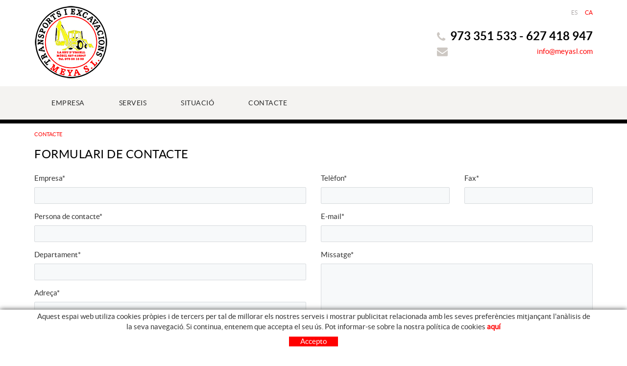

--- FILE ---
content_type: text/html; charset=utf-8
request_url: http://www.meyasl.com/ca/contacte/corporatiu
body_size: 9429
content:
<!DOCTYPE html>
<html lang="ca">
	<head>
		<meta charset="utf-8" />
	   	<meta http-equiv="X-UA-Compatible" content="IE=edge" />
		<meta name="viewport" content="width=device-width, initial-scale=1.0" />
		<title>Corporatiu - Meya</title>
		<meta name="title" lang="ca" content="Corporatiu - Meya" />
<meta name="language" content="ca" />
<link rel="canonical" href="http://www.meyasl.com/ca/contacte/corporatiu" />

<link rel="alternate" hreflang="es" href="http://www.meyasl.com/es/contacto/corporativo" />
<link rel="alternate" hreflang="x-default" href="http://www.meyasl.com/es/contacto/corporativo" />
<link rel="alternate" hreflang="ca" href="http://www.meyasl.com/ca/contacte/corporatiu" />
<meta name="robots" content="index, " />
<meta name="description" lang="ca" content="Excavacions, moviments de terra, maquinaria pesada, transports de terra" />
<meta name="keywords" lang="ca" content="murs de contencio, canalitzacions" />
<base href="http://www.meyasl.com/skin/" />
  
		<link rel="shortcut icon" href="/FitxersWeb/92051/logo-meya_1.jpg" />

	 	<link rel="stylesheet" type="text/css" href="/skin/css/bootstrap.min.css"/>
    		<link rel="stylesheet" type="text/css" href="/skin/css/blueimp-gallery.min.css"/>
		<link rel="stylesheet" type="text/css" href="/skin/css/font-awesome.min.css"/>
		<link rel="stylesheet" href="/skin/js/pickadate/themes/default.css" id="theme_base">
		<link rel="stylesheet" href="/skin/js/pickadate/themes/default.date.css" id="theme_date">
		<link rel="stylesheet" type="text/css" href="/skin/css/animate.min.css"/>

		 <link rel="stylesheet" href="/skin/css/photoswipe/photoswipe.css">

		    <!-- Skin CSS file (styling of UI - buttons, caption, etc.)
		        In the folder of skin CSS file there are also:
		        - .png and .svg icons sprite, 
		        - preloader.gif (for browsers that do not support CSS animations) -->
		<link rel="stylesheet" href="/skin/css/photoswipe/default-skin.css">
		
		<link rel="stylesheet" type="text/css" href="/skin/css/webnet.css" />

	    	<!--[if lt IE 9]>
	        	<script type="text/javascript" src="/skin/js/html5shim.js"></script>
			<script type="text/javascript" src="/skin/js/respond.min.js"></script>
	    	<![endif]-->

		<link href="https://fonts.googleapis.com/css?family=Lato" rel="stylesheet" type="text/css">

		
		
	</head>
	<body>
		<form method="post" action="http://www.meyasl.com/ca/contacte/corporatiu" onsubmit="javascript:return WebForm_OnSubmit();" id="ctl00">
<div class="aspNetHidden">
<input type="hidden" name="__EVENTTARGET" id="__EVENTTARGET" value="" />
<input type="hidden" name="__EVENTARGUMENT" id="__EVENTARGUMENT" value="" />
<input type="hidden" name="__VIEWSTATE" id="__VIEWSTATE" value="/[base64]" />
</div>

<script type="text/javascript">
//<![CDATA[
var theForm = document.forms['ctl00'];
if (!theForm) {
    theForm = document.ctl00;
}
function __doPostBack(eventTarget, eventArgument) {
    if (!theForm.onsubmit || (theForm.onsubmit() != false)) {
        theForm.__EVENTTARGET.value = eventTarget;
        theForm.__EVENTARGUMENT.value = eventArgument;
        theForm.submit();
    }
}
//]]>
</script>


<script src="/WebResource.axd?d=sL4YA80k2xvANVKWP4bWJtZFeRSygHJstbKdX1eq86JFvFdEWaoFr3a2AKnUsjemNayrr2aFYy5CkKT8G7GOFhX8V1CX2ESIaii4aAqkveQ1&amp;t=637814689746327080" type="text/javascript"></script>


<script src="/ScriptResource.axd?d=GeXURjcyHqj-ZwKVYEQRvBT3HGjLdZTWIxk3FxyvpQIPtcUePwPCmgVZ16u0WOb-ifgfI2miuB1rx4lnBuBZEuoOnkq6_4GuPQDFaoHEa5S34xd9kR8dYgm7GxbSjxHVhJWzRRynvUOutYVEHcZa2jEMzpiViPmfiWZxDhNksmo1&amp;t=14d69f50" type="text/javascript"></script>
<script src="/ScriptResource.axd?d=O9mQtTwp4YMr3nZqjxFUXCLBrDOwRi5vvMuoHiDFIDToBMxlD6GDXVySqQYtJ05RRQQkdMqytieAdAhmSvXv6IZG8RUFecw7RvWdhWIn9-Sifn29E2UHlRsDq1DDBTvDFim_SKNTc3CSy1drneFScsVH2fe1PyYrqcsjBfoZjrE1&amp;t=49337fe8" type="text/javascript"></script>
<script src="/ScriptResource.axd?d=OErmic6xSfX_goZeNDHU2aR9gj1DLCbhlMF_le_jMGii15KxjhBc-mx5iwnff1510_eeXBQ5joUF32XxHSYgbfi4335VvwUT6GXEPfowt5eFT4Q2-M-ZdZpDLctdJPBKrEztsHP9MIMBtv9V6mcpwCvXTyEEi1C1W-Awj9LCUnqaNBp_auJOxGRAnLXhoacE0&amp;t=49337fe8" type="text/javascript"></script>
<script src="/ScriptResource.axd?d=xbv6WpMg98G6zeZ_BpO3X6TjL4b0I6ZnuBrAUiBv4Rc8HWjQxbbmKtPAWRAJyVbzEyVU8NrGg5oE5pvy97FK5r3snuMe7-EsGWldyvMus4BG31JvnAfySeWPdkIXXgO3X4rQMXiXIsXXba_ON1OMR-ICTifyKMSCXAlwJQvOS681&amp;t=49337fe8" type="text/javascript"></script>
<script type="text/javascript">
//<![CDATA[
function WebForm_OnSubmit() {
if (typeof(ValidatorOnSubmit) == "function" && ValidatorOnSubmit() == false) return false;
return true;
}
//]]>
</script>

<div class="aspNetHidden">

	<input type="hidden" name="__VIEWSTATEGENERATOR" id="__VIEWSTATEGENERATOR" value="BEAC69B1" />
</div>
			<div class="wrap wrap-default">
				<div id="headerSup">
					<div class="container">
						<div class="row">
							<div class="col-lg-3 col-md-3 col-sm-3 col-xs-12">
								<a href="/" class="logo hidden-xs"><img src="/FitxersWeb/92051/logo-meya_1.jpg" class="img-responsive" alt="Meya, transports i excavacions" /></a>
								<a href="/" class="logo visible-xs"><img src="/FitxersWeb/92051/logo-meya_1.jpg" class="img-responsive center-block" alt="Meya, transports i excavacions" /></a>
							</div>
							<div class="col-lg-5 col-md-5 hidden-sm hidden-xs integracionCabecera">
								 
							</div>
							<div class="col-lg-4 col-md-4 col-sm-9 col-xs-12">
								<div class="containerIdiomes">
									<div class="caixaIdiomes"><ul><li><a href="http://www.meyasl.com/es/contacto/corporativo">ES</a></li><li><a class="sel" href="http://www.meyasl.com/ca/contacte/corporatiu">CA</a></li></ul>
</div>
								</div>
								<div class="containerCesta">		
								</div>
								
								<div class="clearfix"></div>
								<div class="containerTelfCap hidden-xs">
									<div class="telfCap"><i class="fa fa-phone"></i><div id="gpi-telf-copy"></div></div>
									<div class="mailCap"><i class="fa fa-envelope"></i><div id="gpi-mail-copy"></div></div>
								</div>	
								
							</div>
						</div>
					</div>
				</div>

				<div id="headerMenu">
					<div class="container">		
						<div class="row">
							<div class="navbar-wrapper">		
								<div class="container">
									<div class="navbar navbar-inverse navbar-static-top gpi-navbar gpi-navbar-inverse" role="navigation">
										<div class="navbar-header gpi-navbar-header">
											<button type="button" class="navbar-toggle gpi-navbar-toggle" data-toggle="collapse" data-target=".navbar-collapse">
												<span class="text">Menú</span>
												<div style="display:inline-block;float:right;margin-right:15px;">
													<span class="icon-bar"></span>
													<span class="icon-bar"></span>
													<span class="icon-bar"></span>
												</div>
											</button>
										</div>
							
										<div class="navbar-collapse collapse">
														<ul class="nav navbar-nav gpi-navbar-nav"><li>
					<a href="/ca/empresa" >
	<span>Empresa</span>
</a>
</li>

<li>
<a href="/ca/serveis" >
	<span>Serveis</span>
</a>
</li>

<li>
<a href="/ca/situacio" >
	<span>Situació</span>
</a>
</li>

<li>
<a href="/ca/contacte/corporatiu" >
	<span>Contacte</span>
</a>
				</li></ul> 
										</div>
									</div>	
								</div>
							</div>
						</div>		
					</div>
				</div>
				<div class="container gpi-navigator">
					<div class="row">
						<ol class="breadcrumb"><li class="active">Contacte</li></ol>
					</div>
				</div>
				<div class="container">
					<div class="contingut">
						<script type="text/javascript">
//<![CDATA[
Sys.WebForms.PageRequestManager._initialize('ctl01', 'ctl00', ['tctl02','ctl02'], [], [], 90, '');
//]]>
</script>
<div id="ctl02">
	<span style="display:none"><span></span></span><span id="ctl07" style="visibility:hidden;display:none;"></span>
</div><table cellspacing="0" cellpadding="0" style="border-width:0px;border-style:None;width:100%;border-collapse:collapse;">
	<tr>
		<td></td>
	</tr><tr>
		<td><h1 class="titolContingut">FORMULARI DE CONTACTE</h1>
<div class="validacioError" style="color:red"><div id="ctl11_ctl00_ctl02_ctl01" style="display:none;">

		</div></div>

<div class="row">
	<div class="col-lg-6 col-md-6 col-sm-6 col-xs-12">
		<div class="form-group">
			<label>Empresa*</label>
			<input name="ctl11$ctl00$ctl02$EMPRESA" type="text" maxlength="150" id="EMPRESA" class="form-control" size="44" /><span id="v171214" style="display:none;"></span>
		</div>
		<div class="form-group">
			<label>Persona de contacte*</label>
			<input name="ctl11$ctl00$ctl02$PERSONA_CONTACTO" type="text" maxlength="150" id="PERSONA_CONTACTO" class="form-control" size="60" /><span id="v171221" style="display:none;"></span>
		</div>
		<div class="form-group">
			<label>Departament*</label>
			<input name="ctl11$ctl00$ctl02$DEPARTAMENTO" type="text" maxlength="150" id="DEPARTAMENTO" class="form-control" size="60" /><span id="v171218" style="display:none;"></span>
		</div>
		<div class="form-group">
			<label>Adreça*</label>
			<input name="ctl11$ctl00$ctl02$DIRECCION" type="text" maxlength="150" id="DIRECCION" class="form-control" size="60" /><span id="v171217" style="display:none;"></span>
		</div>
		<div class="row">
			<div class="col-lg-4 col-md-4 col-sm-5 col-xs-12">
				<div class="form-group">
					<label>Codi Postal</label>
					<input name="ctl11$ctl00$ctl02$CP" type="text" maxlength="150" id="CP" class="form-control" size="60" /><span id="v171215" style="display:none;"></span>
				</div>
			</div>
			<div class="col-lg-8 col-md-8 col-sm-7 col-xs-12">
				<div class="form-group">
					<label>Població*</label>
					<input name="ctl11$ctl00$ctl02$LOCALIDAD" type="text" maxlength="150" id="LOCALIDAD" class="form-control" size="60" /><span id="v171219" style="display:none;"></span>
				</div>
			</div>
		</div>		
		<div class="form-group">
			<label>Província*</label>
			<input name="ctl11$ctl00$ctl02$PROVINCIA" type="text" maxlength="150" id="PROVINCIA" class="form-control" size="60" /><span id="v171216" style="display:none;"></span>
		</div>	
	</div>
	<div class="col-lg-6 col-md-6 col-sm-6 col-xs-12">
		<div class="row">
			<div class="col-lg-6 col-md-6 col-sm-6 col-xs-12">
				<div class="form-group">
					<label>Telèfon*</label>
					<input name="ctl11$ctl00$ctl02$TELEFONO" type="text" maxlength="150" id="TELEFONO" class="form-control" size="60" /><span id="v171223" style="display:none;"></span>
				</div>
			</div>
			<div class="col-lg-6 col-md-6 col-sm-6 col-xs-12">
				<div class="form-group">
					<label>Fax*</label>
					<input name="ctl11$ctl00$ctl02$FAX" type="text" maxlength="150" id="FAX" class="form-control" size="60" />
				</div>
			</div>
		</div>		
		<div class="form-group">
			<label>E-mail*</label>
			<input name="ctl11$ctl00$ctl02$EMAIL" type="text" maxlength="150" id="EMAIL" class="form-control" size="60" /><span id="v171213" style="display:none;"></span><span id="ctl11_ctl00_ctl02_v171212" style="display:none;"></span>
		</div>
		<div class="form-group">
			<label>Missatge*</label>
			<textarea name="ctl11$ctl00$ctl02$MENSAJE" rows="12" cols="45" id="ctl11_ctl00_ctl02_MENSAJE" class="form-control">
</textarea><span id="v171220" style="display:none;"></span>
		</div>

	</div>
	<div class="col-lg-12 col-md-12 col-sm-12 col-xs-12">
		<div class="clearfix" style="margin-top:7px">	
			<div class="container-checkbox" data-required="required">
				<input name="ctl11$ctl00$ctl02$PROTECCION" type="checkbox" id="ctl11_ctl00_ctl02_PROTECCION" class="CHECKBOX" /><label for="" class="custom-checkbox">He llegit i accepto les</label> <a href="#" class="gpi-link-condicions" data-toggle="modal" data-target="#conditionsModal" data-window="self">condicions de protecció de dades</a>
			</div>
			<div class="container-checkbox2" data-required="required">
				<input name="ctl11$ctl00$ctl02$CHECK_COMERCIAL" type="checkbox" id="ctl11_ctl00_ctl02_CHECK_COMERCIAL" class="CHECKBOX" /><label for="" class="custom-checkbox">Dono el meu consentiment per rebre</label> <a href="#" class="gpi-link-condicions" data-toggle="modal" data-target="#conditionsModalComercial" data-window="self">comunicacions comercials</a>
			</div>
			<div style="margin-top:7px"><span id="ctl11_ctl00_ctl02_[SUBMIT]"><a class="btn btn-primary" href="javascript:WebForm_DoPostBackWithOptions(new WebForm_PostBackOptions(&quot;ctl11$ctl00$ctl02$[SUBMIT]$ctl01&quot;, &quot;&quot;, true, &quot;&quot;, &quot;&quot;, false, true))">Enviar<i class="fa fa-paper-plane-o fa-text-left"></i></a></span></div>
		</div>
		<div class="campoObligatorio">* Camp obligatori</div>
	</div>
</div></td>
	</tr><tr>
		<td></td>
	</tr>
</table>
					</div>
				</div>
			</div>
			<div id="footer">
				<div class="container">
					<div class="resumidorPeu hidden-xs"> </div>
					<div class="row">
						<div class="col-lg-5 col-md-5 col-sm-4 hidden-xs">
							<div class="txtNewsletter"><p><img alt="" src="/FitxersWeb/92051/logo-meya_1.jpg" style="width: 150px; height: 150px;" /></p>
</div>
						</div>
						<div class="col-lg-3 col-md-3 col-sm-3 hidden-xs text-center">
							<div class="xarxesPeu">
								<div class="titolFooter"></div>
								
							</div>		
						</div>
						<div class="col-lg-4 col-md-4 col-sm-5 col-xs-12 text-center">
							<div class="dadesPeu">
								<div class="titolFooter">Contacte</div>
								Centre Industrial La Seu - Nau 15<br/>
								25700 La Seu d'Urgell<br/>
								<div class="telfPeu gpi-telf">973 351 533  -  627 418 947</div>
								<div class="mailPeu gpi-mail"><a class="fontMitjana" href="mailto:info@meyasl.com">info@meyasl.com</a></div>
							</div>	
						</div>
					</div>
				</div>
		
				<div class="blocCredits">
					<div class="container">
						<div class="credits">
							<div class="row">
								<div class="col-lg-6 col-md-6 col-sm-6 col-xs-12">
									<ul id="menuSecundari">
<li><a href="/ca/politica-de-cookies" rel="nofollow">Política de cookies</a></li><li><a href="/ca/avis-legal" rel="nofollow">Avís legal</a></li><li><a href="/ca/condicions-dus" rel="nofollow">Condicions d'ús</a></li>	<div class="clearfix"></div>
</ul>	
								</div>
								<div class="col-lg-6 col-md-6 col-sm-6 col-xs-12" style="text-align:center;">
									<div class="creditsWebnet"><a href="http://www.gpisoftware.com" target="_blank" title="GPI Software - Internet & Web Solutions"><img src="/skin/images/logowebnet.png" style="border:none;" class="peuLogo" alt="GPI software - Internet & Web Solutions" /></a>
									<div class="txt-credit"><p style="text-align: left;">Distribu&iuml;t per: STO LA SEU, S.L.</p>
</div></div>
								</div>
							</div>
						</div>
					</div>
				</div>
			</div>
		
			<div id="cookies_banner">
				<div class="container">
					<p>Aquest espai web utiliza cookies pr&ograve;pies i de tercers per tal de millorar els nostres serveis i mostrar publicitat relacionada amb les seves prefer&egrave;ncies mitjan&ccedil;ant l&#39;an&agrave;lisis de la seva navegaci&oacute;. Si continua, entenem que accepta el seu &uacute;s. Pot informar-se sobre la nostra pol&iacute;tica de cookies <a href="/WebNET/comu/linkManagerRedir.aspx?OBJECTE=95003&amp;PAGINA=/skin/default.aspx" rel="nofollow"><strong>aqu&iacute;</strong></a></p>

						<div id="cookies_accept"><span>Accepto </span></div>
				</div>
			</div>

			<div class="modal fade" id="conditionsModal" tabindex="-1" role="dialog" aria-labelledby="conditionsModalLabel" data-src="/WebNET/comu/linkManagerRedir.aspx?OBJECTE=105094&PAGINA=/skin/default.aspx">
				<div class="modal-dialog" role="document">
					<div class="modal-content">
				      		<div class="modal-header">
				        		<button type="button" class="close" data-dismiss="modal" aria-hidden="true"><i class="fa fa-times"></i></button>
				        		<div class="titol-modal" id="conditionsModalLabel"></div>
				      		</div>
				      		<div class="modal-body" id="conditionsModalBody"></div>
					      	<div class="modal-footer">
					        	<button type="button" class="btn btn-default" data-dismiss="modal">
								<i class="fa fa-check fa-text-right"></i>Tancar
							</button>
					      	</div>
					</div>
				</div>
			</div>
			<div class="modal fade" id="conditionsModalComercial" tabindex="-1" role="dialog" aria-labelledby="conditionsModalLabelComercial" data-src="/WebNET/comu/linkManagerRedir.aspx?OBJECTE=138586&PAGINA=/skin/default.aspx">
				<div class="modal-dialog" role="document">
					<div class="modal-content">
				      		<div class="modal-header">
				        		<button type="button" class="close" data-dismiss="modal" aria-hidden="true"><i class="fa fa-times"></i></button>
				        		<div class="titol-modal" id="conditionsModalLabelComercial"></div>
				      		</div>
				      		<div class="modal-body" id="conditionsModalBodyComercial"></div>
					      	<div class="modal-footer">
					        	<button type="button" class="btn btn-default" data-dismiss="modal">
								<i class="fa fa-check fa-text-right"></i>Tancar
							</button>
					      	</div>
					</div>
				</div>
			</div>
			<div id="videoModal" class="modal fade" tabindex="-1" role="dialog" aria-labelledby="videoModalLabel" aria-hidden="true">
    				<div class="modal-dialog">
					<div class="modal-content">
	        				<div class="modal-header">
                					<button type="button" class="close" data-dismiss="modal" aria-hidden="true"><i class="fa fa-times"></i></button>
							<div class="titol-modal"></div>
            					</div>
        	    				<div class="modal-body">
                					<iframe width="400" height="300" frameborder="0" allowfullscreen=""></iframe>
	            				</div>
        				</div>
    				</div>
			</div>

			<div id="blueimp-gallery" class="blueimp-gallery blueimp-gallery-controls">
    				<div class="slides"></div>
    				<div class="title"></div>
    				<a class="prev"><i class="fa fa-angle-left"></i></a>
    				<a class="next"><i class="fa fa-angle-right"></i></a>
    				<a class="close"><i class="fa fa-times"></i></a>
    				<a class="play-pause"></a>
    				<ol class="indicator"></ol>
			</div>

			<a href="#inici" class="cd-top">Top</a>	

			<script type="text/javascript" src="/skin/js/jquery-1.11.0.min.js"></script>
	    		<script type="text/javascript" src="/skin/js/bootstrap.min.js"></script>
    			<script type="text/javascript" src="/skin/js/jquery.tools.min.js"></script>
    			<script type="text/javascript" src="/skin/js/jquery.lazy.min.js"></script>
			<script type="text/javascript" src="/skin/js/jquery.selectric.min.js"></script>
			<script type="text/javascript" src="/skin/js/jquery-scrollLock.min.js"></script>
			<script type="text/javascript" src="/skin/js/jquery.blueimp-gallery.min.js"></script>
			<script type="text/javascript" src="/skin/js/pickadate/picker.js"></script>
			<script type="text/javascript" src="/skin/js/pickadate/picker.date.js"></script>
			<script type="text/javascript" src="/skin/js/pickadate/picker.time.js"></script>
			<script type="text/javascript" src="/skin/js/gpisoftware-modal-center.min.js"></script>
			<script type="text/javascript" src="/skin/js/wow.min.js"></script>

			<!-- Core JS file -->
			<script src="/skin/js/photoswipe/photoswipe.min.js"></script>

			<!-- UI JS file -->
			<script src="/skin/js/photoswipe/photoswipe-ui-default.min.js"></script>

    			<script type="text/javascript" src="/skin/js/gpisoftware.js"></script>
			<script type="text/javascript" src="/skin/js/pickadate/translations/ca_ES.js" runat="Server" />.js"></script>
			
		
<script type="text/javascript">
//<![CDATA[
var Page_ValidationSummaries =  new Array(document.getElementById("ctl11_ctl00_ctl02_ctl01"));
var Page_Validators =  new Array(document.getElementById("v171214"), document.getElementById("v171221"), document.getElementById("v171218"), document.getElementById("v171217"), document.getElementById("v171215"), document.getElementById("v171219"), document.getElementById("v171216"), document.getElementById("v171223"), document.getElementById("v171213"), document.getElementById("ctl11_ctl00_ctl02_v171212"), document.getElementById("v171220"));
//]]>
</script>

<script type="text/javascript">
//<![CDATA[
var v171214 = document.all ? document.all["v171214"] : document.getElementById("v171214");
v171214.controltovalidate = "EMPRESA";
v171214.errormessage = "Camp obligatori: Empresa";
v171214.display = "None";
v171214.evaluationfunction = "RequiredFieldValidatorEvaluateIsValid";
v171214.initialvalue = "";
var v171221 = document.all ? document.all["v171221"] : document.getElementById("v171221");
v171221.controltovalidate = "PERSONA_CONTACTO";
v171221.errormessage = "Camp obligatori: Persona de contacte";
v171221.display = "None";
v171221.evaluationfunction = "RequiredFieldValidatorEvaluateIsValid";
v171221.initialvalue = "";
var v171218 = document.all ? document.all["v171218"] : document.getElementById("v171218");
v171218.controltovalidate = "DEPARTAMENTO";
v171218.errormessage = "Camp obligatori: Departament";
v171218.display = "None";
v171218.evaluationfunction = "RequiredFieldValidatorEvaluateIsValid";
v171218.initialvalue = "";
var v171217 = document.all ? document.all["v171217"] : document.getElementById("v171217");
v171217.controltovalidate = "DIRECCION";
v171217.errormessage = "Camp obligatori: Direcció";
v171217.display = "None";
v171217.evaluationfunction = "RequiredFieldValidatorEvaluateIsValid";
v171217.initialvalue = "";
var v171215 = document.all ? document.all["v171215"] : document.getElementById("v171215");
v171215.controltovalidate = "CP";
v171215.errormessage = "Camp obligatori: CP";
v171215.display = "None";
v171215.evaluationfunction = "RequiredFieldValidatorEvaluateIsValid";
v171215.initialvalue = "";
var v171219 = document.all ? document.all["v171219"] : document.getElementById("v171219");
v171219.controltovalidate = "LOCALIDAD";
v171219.errormessage = "Camp obligatori: Localitat";
v171219.display = "None";
v171219.evaluationfunction = "RequiredFieldValidatorEvaluateIsValid";
v171219.initialvalue = "";
var v171216 = document.all ? document.all["v171216"] : document.getElementById("v171216");
v171216.controltovalidate = "PROVINCIA";
v171216.errormessage = "Camp obligatori: Província";
v171216.display = "None";
v171216.evaluationfunction = "RequiredFieldValidatorEvaluateIsValid";
v171216.initialvalue = "";
var v171223 = document.all ? document.all["v171223"] : document.getElementById("v171223");
v171223.controltovalidate = "TELEFONO";
v171223.errormessage = "Camp obligatori: Telèfon / Mòbil";
v171223.display = "None";
v171223.evaluationfunction = "RequiredFieldValidatorEvaluateIsValid";
v171223.initialvalue = "";
var v171213 = document.all ? document.all["v171213"] : document.getElementById("v171213");
v171213.controltovalidate = "EMAIL";
v171213.errormessage = "Camp obligatori: E-mail";
v171213.display = "None";
v171213.evaluationfunction = "RequiredFieldValidatorEvaluateIsValid";
v171213.initialvalue = "";
var ctl11_ctl00_ctl02_v171212 = document.all ? document.all["ctl11_ctl00_ctl02_v171212"] : document.getElementById("ctl11_ctl00_ctl02_v171212");
ctl11_ctl00_ctl02_v171212.controltovalidate = "EMAIL";
ctl11_ctl00_ctl02_v171212.errormessage = "Camp incorrecte: E-mail";
ctl11_ctl00_ctl02_v171212.display = "None";
ctl11_ctl00_ctl02_v171212.evaluationfunction = "RegularExpressionValidatorEvaluateIsValid";
ctl11_ctl00_ctl02_v171212.validationexpression = "^([a-zA-Z0-9_\\-])+(\\.([a-zA-Z0-9_\\-])+)*@(((\\[)?(((([0-1])?([0-9])?[0-9])|(2[0-4][0-9])|(2[0-5][0-5])))\\.(((([0-1])?([0-9])?[0-9])|(2[0-4][0-9])|(2[0-5][0-5])))\\.(((([0-1])?([0-9])?[0-9])|(2[0-4][0-9])|(2[0-5][0-5])))\\.(((([0-1])?([0-9])?[0-9])|(2[0-4][0-9])|(2[0-5][0-5]))(\\])?))|((([a-zA-Z0-9\\-])+\\.)+([a-zA-Z\\-])+))$";
var v171220 = document.all ? document.all["v171220"] : document.getElementById("v171220");
v171220.controltovalidate = "ctl11_ctl00_ctl02_MENSAJE";
v171220.errormessage = "Camp obligatori: Missatge";
v171220.display = "None";
v171220.evaluationfunction = "RequiredFieldValidatorEvaluateIsValid";
v171220.initialvalue = "";
//]]>
</script>

<script type="text/javascript"> function MicroNETWebEnableDisable ( _control, _enable, _disabledText, _enabledText ) { if ( _enable == true ) { _control.readOnly = false; _control.value = _enabledText; _control.onfocus = null; } else { _control.readOnly = true; _control.value = _disabledText; _control.onfocus = _control.blur; }; } function MicroNETWebEnableDisable_radioButton ( _control, _enable, _enabledOption ) {var myList;myList = _control.getElementsByTagName ('input'); if ( _enable == true )  {_control.disabled = false;_control.onfocus = null;for ( var contador=0; contador < myList.length; contador++)if (myList [contador].type == 'radio')if (myList [contador].value == _enabledOption)myList [contador].checked = true;else myList [contador].checked = false;} else {_control.disabled = true;_control.onfocus = _control.blur;for ( var contador=0; contador < myList.length; contador++)if (myList [contador].type == 'radio')myList [contador].checked = false;}} </script><script type="text/javascript"> function MicroNETWebAssignValue ( _control, _enable, _disabledText, _enabledText ) { if ( _enable == true ) { _control.value = _enabledText; } else { _control.value = _disabledText; } } </script><script type="text/javascript"> function checkEnter(e, submitInput) { var characterCode; if (e && e.which) {e=e; characterCode=e.which;} else { e=event; characterCode=e.keyCode;}if (characterCode==13){ __doPostBack(submitInput, '');return false;} else { return true; }}</script><script type="text/javascript"> function MicroNETWebEnableDisable ( _control, _enable, _disabledText, _enabledText ) { if ( _enable == true ) { _control.readOnly = true;_control.value = _enabledText; _control.onfocus = null; } else { _control.readOnly = false;_control.value = _disabledText; _control.onfocus = _control.blur; }; } function MicroNETWebEnableDisable_radioButton ( _control, _enable, _enabledOption ) {var myList;myList = _control.getElementsByTagName ('input'); if ( _enable == true )  {_control.disabled = false;_control.onfocus = null;for ( var contador=0; contador < myList.length; contador++)if (myList [contador].type == 'radio')if (myList [contador].value == _enabledOption)myList [contador].checked = true;else myList [contador].checked = false;} else {_control.disabled = true;_control.onfocus = _control.blur;for ( var contador=0; contador < myList.length; contador++)if (myList [contador].type == 'radio')myList [contador].checked = false;}} </script><script type="text/javascript"> function MicroNETWebAssignValue ( _control, _enable, _disabledText, _enabledText ) { if ( _enable == true ) { _control.value = _enabledText; } else { _control.value = _disabledText; } } </script>
<script type="text/javascript">
//<![CDATA[

(function(id) {
    var e = document.getElementById(id);
    if (e) {
        e.dispose = function() {
            Array.remove(Page_ValidationSummaries, document.getElementById(id));
        }
        e = null;
    }
})('ctl11_ctl00_ctl02_ctl01');

var Page_ValidationActive = false;
if (typeof(ValidatorOnLoad) == "function") {
    ValidatorOnLoad();
}

function ValidatorOnSubmit() {
    if (Page_ValidationActive) {
        return ValidatorCommonOnSubmit();
    }
    else {
        return true;
    }
}
        Sys.Application.add_init(function() {
    $create(Sys.UI._Timer, {"enabled":true,"interval":900000,"uniqueID":"ctl07"}, null, null, $get("ctl07"));
});

document.getElementById('v171214').dispose = function() {
    Array.remove(Page_Validators, document.getElementById('v171214'));
}

document.getElementById('v171221').dispose = function() {
    Array.remove(Page_Validators, document.getElementById('v171221'));
}

document.getElementById('v171218').dispose = function() {
    Array.remove(Page_Validators, document.getElementById('v171218'));
}

document.getElementById('v171217').dispose = function() {
    Array.remove(Page_Validators, document.getElementById('v171217'));
}

document.getElementById('v171215').dispose = function() {
    Array.remove(Page_Validators, document.getElementById('v171215'));
}

document.getElementById('v171219').dispose = function() {
    Array.remove(Page_Validators, document.getElementById('v171219'));
}

document.getElementById('v171216').dispose = function() {
    Array.remove(Page_Validators, document.getElementById('v171216'));
}

document.getElementById('v171223').dispose = function() {
    Array.remove(Page_Validators, document.getElementById('v171223'));
}

document.getElementById('v171213').dispose = function() {
    Array.remove(Page_Validators, document.getElementById('v171213'));
}

document.getElementById('ctl11_ctl00_ctl02_v171212').dispose = function() {
    Array.remove(Page_Validators, document.getElementById('ctl11_ctl00_ctl02_v171212'));
}

document.getElementById('v171220').dispose = function() {
    Array.remove(Page_Validators, document.getElementById('v171220'));
}
//]]>
</script>
</form>
	</body>
</html>

--- FILE ---
content_type: application/javascript
request_url: http://www.meyasl.com/skin/js/jquery-scrollLock.min.js
body_size: 858
content:
/*!
 * Scroll Lock v1.1.1
 * https://github.com/MohammadYounes/jquery-scrollLock
 *
 * Copyright (c) 2014 Mohammad Younes
 * Licensed under the MIT license.
 */
(function(n){typeof define=="function"&&define.amd?define(["jquery"],n):n(jQuery)})(function(n){function u(n){var t=n.prop("clientWidth"),i=n.prop("offsetWidth"),r=parseInt(n.css("border-right-width"),10),u=parseInt(n.css("border-left-width"),10);return t+u+r<i}var i="onmousewheel"in window?"ActiveXObject"in window?"wheel":"mousewheel":"DOMMouseScroll",t=".scrollLock",r=n.fn.scrollLock;n.fn.scrollLock=function(r,f,e){return typeof f!="string"&&(f=null),(r===undefined||r)&&r!=="off"?this.each(function(){n(this).on(i+t,f,function(t){var i,s;if(!t.ctrlKey&&(i=n(this),e===!0||u(i))){t.stopPropagation();var f=i.scrollTop(),h=i.prop("scrollHeight"),c=i.prop("clientHeight"),o=t.originalEvent.wheelDelta||-1*t.originalEvent.detail||-1*t.originalEvent.deltaY,r=0;t.type==="wheel"&&(s=i.height()/n(window).height(),r=t.originalEvent.deltaY*s);(o>0&&f+r<=0||o<0&&f+r>=h-c)&&(t.preventDefault(),r&&i.scrollTop(f+r))}})}):this.each(function(){n(this).off(t)})};n.fn.scrollLock.noConflict=function(){return n.fn.scrollLock=r,this}});
/*
//# sourceMappingURL=jquery-scrollLock.min.js.map
*/